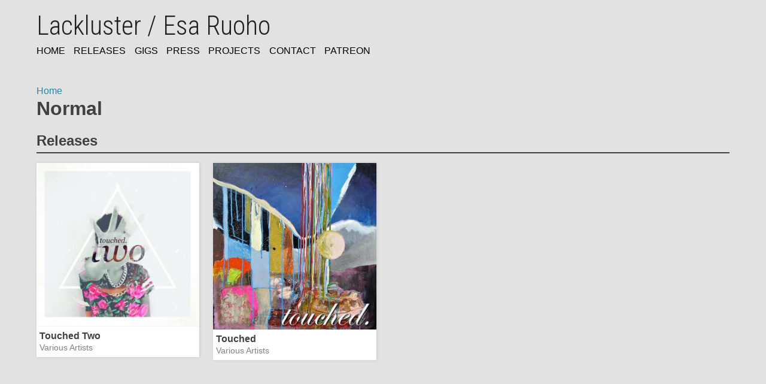

--- FILE ---
content_type: text/html; charset=UTF-8
request_url: https://www.lackluster.org/artists/normal
body_size: 4511
content:
<!DOCTYPE html>
<html lang="en" dir="ltr" prefix="og: https://ogp.me/ns#">
  <head>
    <meta charset="utf-8" />
<noscript><style>form.antibot * :not(.antibot-message) { display: none !important; }</style>
</noscript><script async src="https://www.googletagmanager.com/gtag/js?id=G-Y1JNJF6GH1"></script>
<script>window.dataLayer = window.dataLayer || [];function gtag(){dataLayer.push(arguments)};gtag("js", new Date());gtag("set", "developer_id.dMDhkMT", true);gtag("config", "G-Y1JNJF6GH1", {"groups":"default","page_placeholder":"PLACEHOLDER_page_location","allow_ad_personalization_signals":false});</script>
<meta property="og:url" content="https://www.lackluster.org/artists/normal" />
<meta property="og:title" content="Normal" />
<meta name="twitter:card" content="summary" />
<meta name="twitter:title" content="Normal" />
<meta name="twitter:site" content="@esaruoho" />
<meta name="Generator" content="Drupal 10 (https://www.drupal.org)" />
<meta name="MobileOptimized" content="width" />
<meta name="HandheldFriendly" content="true" />
<meta name="viewport" content="width=device-width, initial-scale=1.0" />
<link rel="canonical" href="https://www.lackluster.org/artists/normal" />
<link rel="shortlink" href="https://www.lackluster.org/node/4895" />

    <title>Normal | Lackluster / Esa Ruoho</title>
    <link rel="stylesheet" media="all" href="/sites/www.lackluster.org/files/css/css_OMoKQM_YLCHynaXWOhRlzX0zkDIKqlyuWknn_J2TfXg.css?delta=0&amp;language=en&amp;theme=ll_theme&amp;include=eJwdyMENgCAMAMCFkI5kCjSIaamhoOL0Rj_3uKiNILVxIHvc8Xbxi6pNkMtDjnntGwlBZg3Ii_XJpWZn0zoJBDRyZ6HL4NeLpsH0AqLsIVs" />
<link rel="stylesheet" media="all" href="/sites/www.lackluster.org/files/css/css_x6tmDXrNk8OSgRjYE_ENU4lUhWnGa6o6y0GqIfdhy5Y.css?delta=1&amp;language=en&amp;theme=ll_theme&amp;include=eJwdyMENgCAMAMCFkI5kCjSIaamhoOL0Rj_3uKiNILVxIHvc8Xbxi6pNkMtDjnntGwlBZg3Ii_XJpWZn0zoJBDRyZ6HL4NeLpsH0AqLsIVs" />
<link rel="stylesheet" media="print" href="/sites/www.lackluster.org/files/css/css_hwlU8xoc3VZwxumsR0EnvmK3pqwiVaQXjYWRRw7NRHk.css?delta=2&amp;language=en&amp;theme=ll_theme&amp;include=eJwdyMENgCAMAMCFkI5kCjSIaamhoOL0Rj_3uKiNILVxIHvc8Xbxi6pNkMtDjnntGwlBZg3Ii_XJpWZn0zoJBDRyZ6HL4NeLpsH0AqLsIVs" />

    
  </head>
  <body class="path-node page-node-type-artist">
        <a href="#main-content" class="visually-hidden focusable">
      Skip to main content
    </a>
    
      <div class="dialog-off-canvas-main-canvas" data-off-canvas-main-canvas>
    <div class="layout-container">
      <input type="checkbox" id="off-canvas-checkbox">
    <label for="off-canvas-checkbox" id="off-canvas-label"></label>
    <div class="page">
              <header role="banner" class="page-header">
  <div class="region-wrapper">
    <div class="region region--header">
                <div id="block-ll-theme-branding" class="block block--system-branding-block">
  
    
        <div class="branding">
        <a href="/" title="Home" rel="home" class="branding__name">Lackluster / Esa Ruoho</a>
    </div>
    </div>
  <nav role="navigation" aria-labelledby="block-ll-theme-main-menu-menu" id="block-ll-theme-main-menu" class="nav nav--main">
  
        <div class="visually-hidden">
    <h2>Main navigation</h2>
      </div>
    

        
              <ul class="menu">
              <li class="menu-item">
        <a href="/">Home</a>
              </li>
          <li class="menu-item">
        <a href="/releases">Releases</a>
              </li>
          <li class="menu-item">
        <a href="/gigs">Gigs</a>
              </li>
          <li class="menu-item">
        <a href="/press">Press</a>
              </li>
          <li class="menu-item">
        <a href="/projects">Projects</a>
              </li>
          <li class="menu-item">
        <a href="/contact">Contact</a>
              </li>
          <li class="menu-item">
        <a href="https://www.patreon.com/esaruoho">Patreon</a>
              </li>
        </ul>
  


  </nav>

          </div>
  </div>
</header>

            <main role="main" class="page-content">
  <a id="main-content" tabindex="-1"></a>  <div class="region-wrapper">
    <div class="region region--content">
              <div data-drupal-messages-fallback class="hidden"></div>
  <div id="block-ll-theme-breadcrumbs" class="block block--system-breadcrumb-block">
  
    
          <nav role="navigation" aria-labelledby="system-breadcrumb" class="breadcrumb">
  <h2 id="system-breadcrumb" class="visually-hidden">Breadcrumb</h2>
  <ol>
      <li>
              <a href="/">Home</a>
          </li>
    </ol>
</nav>

    </div>
    <div id="block-ll-theme-page-title" class="block block--page-title-block">
  
    
        
  <h1 class="page-title"><span>Normal</span>
</h1>


    </div>
  <div id="block-ll-theme-content" class="block block--system-main-block">
  
    
        <div class="artist">
        <div  class="group">
            <h2  class="field-label-above">Releases</h2>
  
            <div class="views-element-container"><div class="js-view-dom-id-f4cd3efe8171ce772afa3e4202b6491e7fb0c45dc07d430140767bd1ef928752 view view--releases">
  
  
  

  
  
  

              <div class="card-list--releases-artist card-list--layout-multicol card-list">
                <section data-history-node-id="6695" class="card--type-release card--view-mode-teaser card card--link">
  <a href="/releases/tm09">  <div class="card__image"><div class="field field--name-field-images field--type-entity-reference field--label-hidden field__items"><div class="field__item"><div class="image"><div class="image__image"><div class="field field--name-field-image field--type-image field--label-hidden field__item"><picture><source srcset="/sites/www.lackluster.org/files/styles/max_300x/public/images/releases/a1121259687_10.jpg?itok=zPyTQUfz 1x, /sites/www.lackluster.org/files/styles/max_600x/public/images/releases/a1121259687_10.jpg?itok=GuZGsQkb 2x" media="all and (min-width: 1025px)" type="image/jpeg" width="300" height="300"/><source srcset="/sites/www.lackluster.org/files/styles/max_300x/public/images/releases/a1121259687_10.jpg?itok=zPyTQUfz 1x, /sites/www.lackluster.org/files/styles/max_600x/public/images/releases/a1121259687_10.jpg?itok=GuZGsQkb 2x" media="all and (min-width: 801px) and (max-width: 1024px)" type="image/jpeg" width="300" height="300"/><source srcset="/sites/www.lackluster.org/files/styles/max_300x/public/images/releases/a1121259687_10.jpg?itok=zPyTQUfz 1x, /sites/www.lackluster.org/files/styles/max_600x/public/images/releases/a1121259687_10.jpg?itok=GuZGsQkb 2x" media="all and (min-width: 525px) and (max-width: 800px)" type="image/jpeg" width="300" height="300"/><source srcset="/sites/www.lackluster.org/files/styles/max_150x/public/images/releases/a1121259687_10.jpg?itok=cheuaQJI 1x, /sites/www.lackluster.org/files/styles/max_300x/public/images/releases/a1121259687_10.jpg?itok=zPyTQUfz 2x" media="all and (max-width: 524px)" type="image/jpeg" width="150" height="150"/><img loading="eager" width="150" height="150" src="/sites/www.lackluster.org/files/styles/max_150x/public/images/releases/a1121259687_10.jpg?itok=cheuaQJI" /></picture></div></div></div></div></div></div>  <div class="card__body">
    
              <h2 class="card__title">            <div class="field field--name-node-title field--type-ds field--label-hidden field__item">  Touched Two
</div>
      </h2>
                  <div class="card__content">
                  
  Various Artists

              </div>
          </div>
  </a></section>


              <section data-history-node-id="4686" class="card--type-release card--view-mode-teaser card card--link">
  <a href="/releases/touchedcomp">  <div class="card__image"><div class="field field--name-field-images field--type-entity-reference field--label-hidden field__items"><div class="field__item"><div class="image"><div class="image__image"><div class="field field--name-field-image field--type-image field--label-hidden field__item"><picture><source srcset="/sites/www.lackluster.org/files/styles/max_300x/public/images/releases/a2547542103_10.jpg?itok=muzC6PG7 1x, /sites/www.lackluster.org/files/styles/max_600x/public/images/releases/a2547542103_10.jpg?itok=Djjanj-N 2x" media="all and (min-width: 1025px)" type="image/jpeg" width="300" height="306"/><source srcset="/sites/www.lackluster.org/files/styles/max_300x/public/images/releases/a2547542103_10.jpg?itok=muzC6PG7 1x, /sites/www.lackluster.org/files/styles/max_600x/public/images/releases/a2547542103_10.jpg?itok=Djjanj-N 2x" media="all and (min-width: 801px) and (max-width: 1024px)" type="image/jpeg" width="300" height="306"/><source srcset="/sites/www.lackluster.org/files/styles/max_300x/public/images/releases/a2547542103_10.jpg?itok=muzC6PG7 1x, /sites/www.lackluster.org/files/styles/max_600x/public/images/releases/a2547542103_10.jpg?itok=Djjanj-N 2x" media="all and (min-width: 525px) and (max-width: 800px)" type="image/jpeg" width="300" height="306"/><source srcset="/sites/www.lackluster.org/files/styles/max_150x/public/images/releases/a2547542103_10.jpg?itok=t1AgulPk 1x, /sites/www.lackluster.org/files/styles/max_300x/public/images/releases/a2547542103_10.jpg?itok=muzC6PG7 2x" media="all and (max-width: 524px)" type="image/jpeg" width="150" height="153"/><img loading="eager" width="150" height="153" src="/sites/www.lackluster.org/files/styles/max_150x/public/images/releases/a2547542103_10.jpg?itok=t1AgulPk" /></picture></div></div></div></div></div></div>  <div class="card__body">
    
              <h2 class="card__title">            <div class="field field--name-node-title field--type-ds field--label-hidden field__item">  Touched
</div>
      </h2>
                  <div class="card__content">
                  
  Various Artists

              </div>
          </div>
  </a></section>


          </div>

  
  

  
  

  
  
</div>
</div>

      
  
    </div>


  
</div>


    </div>

          </div>
  </div>
</main>

              <footer role="contentinfo" class="page-footer">
  <div class="region-wrapper">
    <div class="region region--footer">
                <nav role="navigation" aria-labelledby="block-footer-main-menu-menu" id="block-footer-main-menu" class="nav nav--main">
  
        <div class="visually-hidden">
    <h2>Main navigation</h2>
      </div>
    

        
              <ul class="menu">
              <li class="menu-item">
        <a href="/">Home</a>
              </li>
          <li class="menu-item">
        <a href="/releases">Releases</a>
              </li>
          <li class="menu-item">
        <a href="/gigs">Gigs</a>
              </li>
          <li class="menu-item">
        <a href="/press">Press</a>
              </li>
          <li class="menu-item">
        <a href="/projects">Projects</a>
              </li>
          <li class="menu-item">
        <a href="/contact">Contact</a>
              </li>
          <li class="menu-item">
        <a href="https://www.patreon.com/esaruoho">Patreon</a>
              </li>
        </ul>
  


  </nav>
  <nav role="navigation" aria-labelledby="block-ll-theme-footer-menu" id="block-ll-theme-footer" class="nav nav--footer">
  
        <div class="visually-hidden">
    <h2>Footer menu</h2>
      </div>
    

        
              <ul class="menu">
              <li class="menu-item">
        <a href="/labels">Labels</a>
              </li>
          <li class="menu-item">
        <a href="/videos">Videos</a>
              </li>
          <li class="menu-item">
        <a href="/gigs/videos">Gig videos</a>
              </li>
          <li class="menu-item">
        <a href="/gigs/map">Gigmap</a>
              </li>
          <li class="menu-item">
        <a href="/projects/demos">Demos</a>
              </li>
        </ul>
  


  </nav>

        <ul class="follow-services">
  <li class="follow-service follow-service--facebook"><a href="https://www.facebook.com/LacklusterOfficial" title="Facebook">Facebook</a></li>  <li class="follow-service follow-service--twitter"><a href="http://www.twitter.com/esaruoho" title="Twitter">Twitter</a></li>  <li class="follow-service follow-service--instagram"><a href="http://instagram.com/esaruoho" title="Instagram">Instagram</a></li>    <li class="follow-service follow-service--youtube"><a href="https://www.youtube.com/c/LacklusterOfficial" title="YouTube">YouTube</a></li>    <li class="follow-service follow-service--spotify"><a href="https://open.spotify.com/artist/40yS5szgzflPEJYj60aAXy" title="Spotify">Spotify</a></li>  <li class="follow-service follow-service--apple"><a href="https://itunes.apple.com/playlist/lackluster-on-apple-music/idpl.e5c5d1db3ea84d6aa5935c2d434313ec" title="Apple Music">Apple Music</a></li>  <li class="follow-service follow-service--soundcloud"><a href="https://soundcloud.com/lackluster/" title="SoundCloud">SoundCloud</a></li>  <li class="follow-service follow-service--paypal"><a href="https://www.paypal.me/esaruoho/50000" title="PayPal">PayPal</a></li>  <li class="follow-service follow-service--vk"><a href="https://vk.com/lacklusterofficial" title="VKontakte">VKontakte</a></li>  <li class="follow-service follow-service--email"><a href="/newsletter" title="Newsletter">Newsletter</a></li>  <li class="follow-service follow-service--rss"><a href="/rss.xml" title="RSS">RSS</a></li></ul>
          </div>
  </div>
</footer>

  </div>
              <div class="off-canvas">
  <div class="region-wrapper">
    <div class="region region--off_canvas region--off-canvas">
                <nav role="navigation" aria-labelledby="block-off-canvas-main-menu-menu" id="block-off-canvas-main-menu" class="nav nav--main">
  
        <div class="visually-hidden">
    <h2>Main navigation</h2>
      </div>
    

        

              <ul class="vertical-menu">
              <li class="menu-item">
        <div class="menu-item__item">
          <a class="menu-item__content" href="/">Home</a>
          <div class="menu-item__action"></div>
        </div>
              </li>
          <li class="menu-item">
        <div class="menu-item__item">
          <a class="menu-item__content" href="/releases">Releases</a>
          <div class="menu-item__action"></div>
        </div>
              </li>
          <li class="menu-item">
        <div class="menu-item__item">
          <a class="menu-item__content" href="/gigs">Gigs</a>
          <div class="menu-item__action"></div>
        </div>
              </li>
          <li class="menu-item">
        <div class="menu-item__item">
          <a class="menu-item__content" href="/press">Press</a>
          <div class="menu-item__action"></div>
        </div>
              </li>
          <li class="menu-item">
        <div class="menu-item__item">
          <a class="menu-item__content" href="/projects">Projects</a>
          <div class="menu-item__action"></div>
        </div>
              </li>
          <li class="menu-item">
        <div class="menu-item__item">
          <a class="menu-item__content" href="/contact">Contact</a>
          <div class="menu-item__action"></div>
        </div>
              </li>
          <li class="menu-item">
        <div class="menu-item__item">
          <a class="menu-item__content" href="https://www.patreon.com/esaruoho">Patreon</a>
          <div class="menu-item__action"></div>
        </div>
              </li>
        </ul>
  



  </nav>

          </div>
  </div>
</div>

  </div>
  </div>

    
    <script type="application/json" data-drupal-selector="drupal-settings-json">{"path":{"baseUrl":"\/","pathPrefix":"","currentPath":"node\/4895","currentPathIsAdmin":false,"isFront":false,"currentLanguage":"en"},"pluralDelimiter":"\u0003","suppressDeprecationErrors":true,"ajaxPageState":{"libraries":"eJxdy0EOwjAMBdELJfWRIrd8pamcGMVOoZweqNQFbGbxpFm0g5r2ylJeCFk1CxI3lsPLYvQPQST5igrKojNLND-ktBzsMEelmQ1hlHRnd_RmZGsRTjv652ZJFW1Mp8XL4tfiZmEveBidnXjj5w9UvQ3BG8GURMI","theme":"ll_theme","theme_token":null},"ajaxTrustedUrl":[],"google_analytics":{"account":"G-Y1JNJF6GH1","trackOutbound":true,"trackMailto":true,"trackTel":true,"trackDownload":true,"trackDownloadExtensions":"7z|aac|arc|arj|asf|asx|avi|bin|csv|doc(x|m)?|dot(x|m)?|exe|flv|gif|gz|gzip|hqx|jar|jpe?g|js|mp(2|3|4|e?g)|mov(ie)?|msi|msp|pdf|phps|png|ppt(x|m)?|pot(x|m)?|pps(x|m)?|ppam|sld(x|m)?|thmx|qtm?|ra(m|r)?|sea|sit|tar|tgz|torrent|txt|wav|wma|wmv|wpd|xls(x|m|b)?|xlt(x|m)|xlam|xml|z|zip","trackColorbox":true},"views":{"ajax_path":"\/views\/ajax","ajaxViews":{"views_dom_id:f4cd3efe8171ce772afa3e4202b6491e7fb0c45dc07d430140767bd1ef928752":{"view_name":"releases","view_display_id":"artist","view_args":"4895","view_path":"\/node\/4895","view_base_path":null,"view_dom_id":"f4cd3efe8171ce772afa3e4202b6491e7fb0c45dc07d430140767bd1ef928752","pager_element":0}}},"user":{"uid":0,"permissionsHash":"b82196f435fe8e57f9b348279ab6761f39d4911a666f478bc8ee3850f860cf71"}}</script>
<script src="/sites/www.lackluster.org/files/js/js_JhoM_TD0uKjY0ZfN99Qca-a4hD6ykmNZqsFE8f8v_zs.js?scope=footer&amp;delta=0&amp;language=en&amp;theme=ll_theme&amp;include=eJxdyUEOgCAMAMEPAX1S05gGSyoYCqi_V0m8eNnDbCwlKiNl0qvJYhB_4LrgTq1xzQa2ihIOrs8hxY1zD9P8Z_41n8wN4cNgNlCi8wa4iSma"></script>

  </body>
</html>


--- FILE ---
content_type: text/css
request_url: https://www.lackluster.org/sites/www.lackluster.org/files/css/css_x6tmDXrNk8OSgRjYE_ENU4lUhWnGa6o6y0GqIfdhy5Y.css?delta=1&language=en&theme=ll_theme&include=eJwdyMENgCAMAMCFkI5kCjSIaamhoOL0Rj_3uKiNILVxIHvc8Xbxi6pNkMtDjnntGwlBZg3Ii_XJpWZn0zoJBDRyZ6HL4NeLpsH0AqLsIVs
body_size: 6057
content:
@import url("https://fonts.googleapis.com/css?family=Roboto+Condensed:300");
/* @license MIT https://github.com/necolas/normalize.css/blob/8.0.1/LICENSE.md */
html{line-height:1.15;-webkit-text-size-adjust:100%;}body{margin:0;}main{display:block;}h1{font-size:2em;margin:0.67em 0;}hr{box-sizing:content-box;height:0;overflow:visible;}pre{font-family:monospace,monospace;font-size:1em;}a{background-color:transparent;}abbr[title]{border-bottom:none;text-decoration:underline;text-decoration:underline dotted;}b,strong{font-weight:bolder;}code,kbd,samp{font-family:monospace,monospace;font-size:1em;}small{font-size:80%;}sub,sup{font-size:75%;line-height:0;position:relative;vertical-align:baseline;}sub{bottom:-0.25em;}sup{top:-0.5em;}img{border-style:none;}button,input,optgroup,select,textarea{font-family:inherit;font-size:100%;line-height:1.15;margin:0;}button,input{overflow:visible;}button,select{text-transform:none;}button,[type="button"],[type="reset"],[type="submit"]{-webkit-appearance:button;}button::-moz-focus-inner,[type="button"]::-moz-focus-inner,[type="reset"]::-moz-focus-inner,[type="submit"]::-moz-focus-inner{border-style:none;padding:0;}button:-moz-focusring,[type="button"]:-moz-focusring,[type="reset"]:-moz-focusring,[type="submit"]:-moz-focusring{outline:1px dotted ButtonText;}fieldset{padding:0.35em 0.75em 0.625em;}legend{box-sizing:border-box;color:inherit;display:table;max-width:100%;padding:0;white-space:normal;}progress{vertical-align:baseline;}textarea{overflow:auto;}[type="checkbox"],[type="radio"]{box-sizing:border-box;padding:0;}[type="number"]::-webkit-inner-spin-button,[type="number"]::-webkit-outer-spin-button{height:auto;}[type="search"]{-webkit-appearance:textfield;outline-offset:-2px;}[type="search"]::-webkit-search-decoration{-webkit-appearance:none;}::-webkit-file-upload-button{-webkit-appearance:button;font:inherit;}details{display:block;}summary{display:list-item;}template{display:none;}[hidden]{display:none;}
/* @license GPL-2.0-or-later https://www.drupal.org/licensing/faq */
html{box-sizing:border-box;}*,*:before,*:after{box-sizing:inherit;}html{font-size:1em;line-height:1.3;font-family:"Helvetica Neue","Helvetica","Arial",sans-serif;color:#202020;background-color:#e2e2e2;}@media (min-width:400px){html{font-size:1em;}}@media (min-width:600px){html{font-size:1em;}}@media (min-width:800px){html{font-size:1em;}}button,input[type='button'],input[type='reset'],input[type='submit']{appearance:none;background-color:#2886a0;border:0;border-radius:3px;color:#fff;cursor:pointer;display:inline-block;font-family:"Helvetica Neue","Helvetica","Arial",sans-serif;font-size:1rem;-webkit-font-smoothing:antialiased;font-weight:600;line-height:1;padding:0.65rem 1.3rem;text-decoration:none;transition:background-color 150ms ease;user-select:none;vertical-align:middle;white-space:nowrap;}button:hover,button:focus,input[type='button']:hover,input[type='button']:focus,input[type='reset']:hover,input[type='reset']:focus,input[type='submit']:hover,input[type='submit']:focus{background-color:#206b80;color:#fff;}button:disabled,input[type='button']:disabled,input[type='reset']:disabled,input[type='submit']:disabled{cursor:not-allowed;opacity:0.5;}button:disabled:hover,input[type='button']:disabled:hover,input[type='reset']:disabled:hover,input[type='submit']:disabled:hover{background-color:#2886a0;}fieldset{background-color:transparent;border:0;margin:0;padding:0;}legend{font-weight:600;margin-bottom:0.325rem;padding:0;}input,label,select{display:block;font-family:"Helvetica Neue","Helvetica","Arial",sans-serif;font-size:1rem;}input[type='color'],input[type='date'],input[type='datetime'],input[type='datetime-local'],input[type='email'],input[type='month'],input[type='number'],input[type='password'],input[type='search'],input[type='tel'],input[type='text'],input[type='time'],input[type='url'],input[type='week'],input:not([type]),textarea,select[multiple=multiple]{background-color:white;border:1px solid #dfdfdf;border-radius:3px;box-shadow:inset 0 1px 3px rgba(0,0,0,0.06);box-sizing:border-box;font-family:"Helvetica Neue","Helvetica","Arial",sans-serif;font-size:1rem;margin-bottom:0.65rem;padding:0.43333rem;transition:border-color 150ms ease;width:100%;}input[type='color']:hover,input[type='date']:hover,input[type='datetime']:hover,input[type='datetime-local']:hover,input[type='email']:hover,input[type='month']:hover,input[type='number']:hover,input[type='password']:hover,input[type='search']:hover,input[type='tel']:hover,input[type='text']:hover,input[type='time']:hover,input[type='url']:hover,input[type='week']:hover,input:not([type]):hover,textarea:hover,select[multiple=multiple]:hover{border-color:#b3b3b3;}input[type='color']:focus,input[type='date']:focus,input[type='datetime']:focus,input[type='datetime-local']:focus,input[type='email']:focus,input[type='month']:focus,input[type='number']:focus,input[type='password']:focus,input[type='search']:focus,input[type='tel']:focus,input[type='text']:focus,input[type='time']:focus,input[type='url']:focus,input[type='week']:focus,input:not([type]):focus,textarea:focus,select[multiple=multiple]:focus{border-color:#2886a0;box-shadow:inset 0 1px 3px rgba(0,0,0,0.06),0 0 5px rgba(35,117,140,0.7);outline:none;}input[type='color']:disabled,input[type='date']:disabled,input[type='datetime']:disabled,input[type='datetime-local']:disabled,input[type='email']:disabled,input[type='month']:disabled,input[type='number']:disabled,input[type='password']:disabled,input[type='search']:disabled,input[type='tel']:disabled,input[type='text']:disabled,input[type='time']:disabled,input[type='url']:disabled,input[type='week']:disabled,input:not([type]):disabled,textarea:disabled,select[multiple=multiple]:disabled{background-color:#f2f2f2;cursor:not-allowed;}input[type='color']:disabled:hover,input[type='date']:disabled:hover,input[type='datetime']:disabled:hover,input[type='datetime-local']:disabled:hover,input[type='email']:disabled:hover,input[type='month']:disabled:hover,input[type='number']:disabled:hover,input[type='password']:disabled:hover,input[type='search']:disabled:hover,input[type='tel']:disabled:hover,input[type='text']:disabled:hover,input[type='time']:disabled:hover,input[type='url']:disabled:hover,input[type='week']:disabled:hover,input:not([type]):disabled:hover,textarea:disabled:hover,select[multiple=multiple]:disabled:hover{border:1px solid #dfdfdf;}h1,h2,h3,h4,h5,h6{font-family:"Helvetica Neue","Helvetica","Arial",sans-serif;line-height:1.2;color:#404040;}h1{font-size:2rem;margin:0 0 1rem;}h2,h3,h4,h5,h6{margin:1.5rem 0 1rem;}h2{font-size:1.5rem;}h3{font-size:1.17rem;}h4{font-size:1rem;}h5{font-size:0.83rem;}h6{font-size:0.67rem;}img,picture{margin:0;max-width:100%;height:auto;}picture source,picture img{width:100%;height:auto;}ul,ol{margin:0 0 1rem;}dl{margin-bottom:0.65rem;}dl dt{font-weight:600;margin-top:0.65rem;}dl dd{margin:0;}table{border-collapse:collapse;margin:0.65rem 0;table-layout:fixed;width:100%;}th{border-bottom:1px solid #a7a7a7;font-weight:600;padding:0.65rem 0;text-align:left;}td{border-bottom:1px solid #dfdfdf;padding:0.65rem 0;}tr,td,th{vertical-align:middle;}p{margin:0 0 1rem;}a{color:#2886a0;text-decoration:none;transition:color 150ms ease;}a:active,a:focus,a:hover{color:#1e6578;text-decoration:underline;}hr{border-bottom:2px solid #404040;border-left:0;border-right:0;border-top:0;margin:1.3rem 0;}blockquote{color:gray;margin-left:0;border-left:0.33rem solid #9f9f9f;padding-left:1rem;}
.feed-icon{overflow:hidden;text-indent:101%;white-space:nowrap;display:block;width:1rem;height:1rem;margin:1rem 0;background-image:url(/sites/www.lackluster.org/themes/ll_theme/dist/images/feed.svg);background-size:contain;}.follow-services{margin:0;padding:0;border:0;text-align:center;text-align:left;}.follow-services li{display:inline-block;}.follow-services li + li{padding-left:0.325rem;}.follow-services a{color:gray;text-decoration:none;transition:color 150ms ease;}.follow-services a:active,.follow-services a:focus,.follow-services a:hover{color:#606060;}.follow-services .is-active{color:#606060;}.follow-services a{overflow:hidden;text-indent:101%;white-space:nowrap;display:inline-block;width:2.5rem;height:2.5rem;border-radius:1.25rem;background-color:black;background-size:55%;background-position:center center;background-repeat:no-repeat;}.follow-services li{margin-right:0.325rem;}.follow-services li + li{padding-left:0;}.follow-service--apple a{background-image:url(/sites/www.lackluster.org/themes/ll_theme/dist/images/icons/white/svg/apple.svg);}.follow-service--apple a:hover{background-color:#2886a0;}.follow-service--email a{background-image:url(/sites/www.lackluster.org/themes/ll_theme/dist/images/icons/white/svg/envelope.svg);}.follow-service--email a:hover{background-color:#2886a0;}.follow-service--facebook a{background-image:url(/sites/www.lackluster.org/themes/ll_theme/dist/images/icons/white/svg/facebook.svg);}.follow-service--facebook a:hover{background-color:#3b5998;}.follow-service--flickr a{background-image:url(/sites/www.lackluster.org/themes/ll_theme/dist/images/icons/white/svg/flickr.svg);}.follow-service--flickr a:hover{background-color:#0063dc;}.follow-service--instagram a{background-image:url(/sites/www.lackluster.org/themes/ll_theme/dist/images/icons/white/svg/instagram.svg);}.follow-service--instagram a:hover{background-color:#bc2a8d;}.follow-service--linkedin a{background-image:url(/sites/www.lackluster.org/themes/ll_theme/dist/images/icons/white/svg/linkedin.svg);}.follow-service--linkedin a:hover{background-color:#0077b5;}.follow-service--paypal a{background-image:url(/sites/www.lackluster.org/themes/ll_theme/dist/images/icons/white/svg/paypal.svg);}.follow-service--paypal a:hover{background-color:#003087;}.follow-service--rss a{background-image:url(/sites/www.lackluster.org/themes/ll_theme/dist/images/icons/white/svg/rss.svg);}.follow-service--rss a:hover{background-color:#2886a0;}.follow-service--soundcloud a{background-image:url(/sites/www.lackluster.org/themes/ll_theme/dist/images/icons/white/svg/soundcloud.svg);}.follow-service--soundcloud a:hover{background-color:#ff3300;}.follow-service--spotify a{background-image:url(/sites/www.lackluster.org/themes/ll_theme/dist/images/icons/white/svg/spotify.svg);}.follow-service--spotify a:hover{background-color:#84bd00;}.follow-service--twitter a{background-image:url(/sites/www.lackluster.org/themes/ll_theme/dist/images/icons/white/svg/twitter.svg);}.follow-service--twitter a:hover{background-color:#00aced;}.follow-service--vk a{background-image:url(/sites/www.lackluster.org/themes/ll_theme/dist/images/icons/white/svg/vk.svg);}.follow-service--vk a:hover{background-color:#45668e;}.follow-service--youtube a{background-image:url(/sites/www.lackluster.org/themes/ll_theme/dist/images/icons/white/svg/youtube.svg);}.follow-service--youtube a:hover{background-color:#cd201f;}.card--type-article .card__title-prefix{margin-top:1.3rem;font-weight:bold;color:#404040;}.card--type-article .card__body{padding-right:1.3rem;}.card--type-article .card__title{margin:0 0 1em;}.card--type-gig{}.card--type-gig a{color:#202020;}.card--type-gig .card__image + .card__body{border-top:1px solid #f5f5f5;}.card--type-gig .card__title{margin:0;font-size:16px;}.card--type-picture .card__body{display:none;}.card--type-project a{color:#202020;}.card--type-project .card__image + .card__body{border-top:1px solid #f5f5f5;}.card--type-project .card__title{margin:0;font-size:16px;}.card--type-project .card__content{font-size:14px;font-size:0.875rem;line-height:1.5;color:gray;}.card--type-release a,.card--type- a{color:#202020;}.card--type-release .card__image + .card__body,.card--type- .card__image + .card__body{border-top:1px solid #f5f5f5;}.card--type-release .card__title,.card--type- .card__title{margin:0;font-size:16px;}.card--type-release .card__content,.card--type- .card__content{font-size:14px;font-size:0.875rem;line-height:1.5;color:gray;}.card{margin-bottom:1.3rem;box-shadow:1px 0 5px rgba(0,0,0,0.1);background-color:white;}.card::after{clear:both;content:'';display:table;}.card .card__image,.card .card__image *{margin:0;line-height:0;}.card > a:active,.card > a:focus,.card > a:hover{text-decoration:none;}.card__body{padding:0.325rem;margin-bottom:0;}.card__body:last-child{margin-bottom:0;}.card--layout-breakpoint .card__image{width:100%;float:right;margin-left:0;margin-right:0;clear:none;}.card--layout-breakpoint .card__body{width:100%;float:right;margin-left:0;margin-right:0;clear:both;}@media (min-width:400px){.card--layout-breakpoint .card__image{width:22.22222%;float:left;margin-right:-100%;margin-left:0;clear:none;}.card--layout-breakpoint .card__body{width:74.07407%;float:right;margin-left:0;margin-right:0;clear:none;}}@media (min-width:600px){.card--layout-breakpoint .card__image{width:23.07692%;float:left;margin-right:-100%;margin-left:0;clear:none;}.card--layout-breakpoint .card__body{width:74.35897%;float:right;margin-left:0;margin-right:0;clear:none;}}@media (min-width:800px){.card--layout-breakpoint .card__image{width:23.52941%;float:left;margin-right:-100%;margin-left:0;clear:none;}.card--layout-breakpoint .card__body{width:74.5098%;float:right;margin-left:0;margin-right:0;clear:none;}}.card--layout-horizontal .card__image{width:20%;float:left;margin-right:-100%;margin-left:0;clear:none;}.card--layout-horizontal .card__body{width:73.33333%;float:right;margin-left:0;margin-right:0;clear:none;}@media (min-width:400px){.card--layout-horizontal .card__image{width:22.22222%;float:left;margin-right:-100%;margin-left:0;clear:none;}.card--layout-horizontal .card__body{width:74.07407%;float:right;margin-left:0;margin-right:0;clear:none;}}@media (min-width:600px){.card--layout-horizontal .card__image{width:23.07692%;float:left;margin-right:-100%;margin-left:0;clear:none;}.card--layout-horizontal .card__body{width:74.35897%;float:right;margin-left:0;margin-right:0;clear:none;}}@media (min-width:800px){.card--layout-horizontal .card__image{width:23.52941%;float:left;margin-right:-100%;margin-left:0;clear:none;}.card--layout-horizontal .card__body{width:74.5098%;float:right;margin-left:0;margin-right:0;clear:none;}}.field__label{font-weight:bold;}.field--label-inline .field__label,.field--label-inline .field__items{float:left;}.field--label-inline .field__label,.field--label-inline > .field__item,.field--label-inline .field__items{padding-right:0.5em;}[dir="rtl"] .field--label-inline .field__label,[dir="rtl"] .field--label-inline .field__items{padding-left:0.5em;padding-right:0;}.field--label-inline .field__label::after{content:':';}.form--comment #edit-field-homepage-0-uri--description,.form--comment #edit-preview{display:none;}.form input[type='color'],.form input[type='date'],.form input[type='datetime'],.form input[type='datetime-local'],.form input[type='email'],.form input[type='month'],.form input[type='number'],.form input[type='password'],.form input[type='search'],.form input[type='tel'],.form input[type='text'],.form input[type='time'],.form input[type='url'],.form input[type='week'],.form input:not([type]),.form textarea,.form select[multiple=multiple],.form select{margin-bottom:0;}.form .form-item{margin-bottom:0.65rem;}.form .description{font-size:smaller;font-family:"Helvetica Neue","Helvetica","Arial",sans-serif;color:gray;}.release-cover-player{box-shadow:1px 0 5px rgba(0,0,0,0.1);background-color:white;line-height:0;}.release-cover-player__image .image{margin:0;}.image{margin:0 0 1rem;line-height:normal;}.image__image{margin:0;}.image__image img{vertical-align:bottom;}.image__caption,.image__credit{font-family:"Helvetica Neue","Helvetica","Arial",sans-serif;font-size:smaller;color:gray;}.media{margin:0 0 1rem;line-height:normal;}.media__media{margin:0;}.media__media img{vertical-align:bottom;}.media__caption,.media__credit{font-family:"Helvetica Neue","Helvetica","Arial",sans-serif;font-size:smaller;color:gray;}.messages ul{margin-bottom:0;}.messages--status{background-color:#e5edf8;color:#244e87;display:block;margin-bottom:0.65rem;padding:0.65rem;text-align:center;}.messages--status a{color:#19375f;text-decoration:underline;}.messages--status a:focus,.messages--status a:hover{color:#04080e;}.messages--warning{background-color:#fff6bf;color:#8c7800;display:block;margin-bottom:0.65rem;padding:0.65rem;text-align:center;}.messages--warning a{color:#594c00;text-decoration:underline;}.messages--warning a:focus,.messages--warning a:hover{color:black;}.messages--error{background-color:#fbe3e4;color:#97161b;display:block;margin-bottom:0.65rem;padding:0.65rem;text-align:center;}.messages--error a{color:#6a0f13;text-decoration:underline;}.messages--error a:focus,.messages--error a:hover{color:#110203;}.breadcrumb ol{margin:0;padding:0;border:0;}.breadcrumb ol::after{clear:both;content:'';display:table;}.breadcrumb ol li{list-style-image:none;list-style-type:none;margin-left:0;white-space:nowrap;float:left;padding-left:4px;padding-right:4px;}.breadcrumb ol li:first-child,.breadcrumb ol li.first{padding-left:0;}.breadcrumb ol li:last-child{padding-right:0;}.breadcrumb ol li.last{padding-right:0;}.breadcrumb li + li::before{content:'>';}.local-tasks{font-size:smaller;}.local-tasks__primary,.local-tasks__secondary{margin:0;padding:0;border:0;clear:both;}.local-tasks__primary::after,.local-tasks__secondary::after{clear:both;content:'';display:table;}.local-tasks__primary li,.local-tasks__secondary li{list-style-image:none;list-style-type:none;margin-left:0;white-space:nowrap;float:left;padding-left:0.5em;padding-right:0.5em;}.local-tasks__primary li:first-child,.local-tasks__primary li.first,.local-tasks__secondary li:first-child,.local-tasks__secondary li.first{padding-left:0;}.local-tasks__primary li:last-child,.local-tasks__secondary li:last-child{padding-right:0;}.local-tasks__primary li.last,.local-tasks__secondary li.last{padding-right:0;}.local-tasks__task .is-active{color:#1e6578;}.local-tasks__task a{padding:0 0.3em;}.pager{margin:0;padding:0;border:0;text-align:center;}.pager li{display:inline-block;}.pager li + li{padding-left:0.65rem;}.pager a{color:gray;text-decoration:none;transition:color 150ms ease;}.pager a:active,.pager a:focus,.pager a:hover{color:#606060;}.pager .is-active{color:#606060;}.vertical-menu{margin:0;padding:0;border:0;list-style:none;background-color:#404040;text-transform:uppercase;}.vertical-menu li{list-style-image:none;list-style-type:none;margin-left:0;}.vertical-menu .menu-item__content{padding-left:1.3rem;}.vertical-menu > .menu-item > .menu{background-color:#303030;}.vertical-menu > .menu-item > .menu .menu-item__content{padding-left:2.6rem;}.vertical-menu > .menu-item > .menu > .menu-item > .menu{background-color:#212121;}.vertical-menu > .menu-item > .menu > .menu-item > .menu .menu-item__content{padding-left:3.9rem;}.vertical-menu > .menu-item > .menu > .menu-item > .menu > .menu-item > .menu{background-color:#121212;}.vertical-menu > .menu-item > .menu > .menu-item > .menu > .menu-item > .menu .menu-item__content{padding-left:5.2rem;}.vertical-menu > .menu-item > .menu > .menu-item > .menu > .menu-item > .menu > .menu-item > .menu{background-color:#030303;}.vertical-menu > .menu-item > .menu > .menu-item > .menu > .menu-item > .menu > .menu-item > .menu .menu-item__content{padding-left:6.5rem;}.vertical-menu .menu{margin:0;padding:0;border:0;list-style:none;}.vertical-menu .menu li{list-style-image:none;list-style-type:none;margin-left:0;}.vertical-menu .menu-item__item{position:relative;}.vertical-menu .menu-item__item a{color:#dfdfdf;}.vertical-menu .menu-item__content{display:block;margin-right:44px;border-right:1px solid #474747;padding-top:0.65rem;padding-right:0.65rem;padding-bottom:0.65rem;color:black;}.vertical-menu .menu-item__action{position:absolute;top:0;right:0;width:44px;height:100%;min-height:44px;background-size:22px 22px;background-repeat:no-repeat;background-position:center;cursor:pointer;}.vertical-menu .menu-item--collapsed > .menu-item__item > .menu-item__action{background-image:url(/sites/www.lackluster.org/themes/ll_theme/dist/images/icons/black/svg/plus.svg);}.vertical-menu .menu-item--expanded > .menu-item__item > .menu-item__action{background-image:url(/sites/www.lackluster.org/themes/ll_theme/dist/images/icons/black/svg/minus.svg);}.byline{font-family:"Helvetica Neue","Helvetica","Arial",sans-serif;color:gray;}.byline a{color:gray;}.byline > * + *::before{content:' | ';}code{font-size:smaller;}.formatted-text{margin:0 0 1rem;}.lead{margin:0 0 1rem;}.note{margin-bottom:1rem;border:1px solid #9f9f9f;padding:0.5rem 1rem;color:gray;font-family:"Helvetica Neue","Helvetica","Arial",sans-serif;font-size:smaller;}.note > :last-child{margin-bottom:0;}.taxonomy-terms .taxonomy-term{display:inline-block;border:1px solid #2886a0;border-radius:21px;padding:0 0.65rem;margin-bottom:0.325rem;}.block--system-powered-by-block{text-align:center;font-size:smaller;}.block--system-powered-by-block a{color:#202020;}.block + .block:not(.block--page-title-block){margin-top:1.3rem;}.block__title{margin-top:0;padding-bottom:0.325rem;border-bottom:2px solid #404040;font-size:1.5rem;}.block--releases-list .views-exposed-form{margin-bottom:1rem;}.block--releases-list .views-exposed-form::after{clear:both;content:'';display:table;}.block--releases-list .views-exposed-form .form-item,.block--releases-list .views-exposed-form .form-actions{display:inline-block;vertical-align:bottom;}.block--releases-list .views-exposed-form .form-item{margin-right:0.65rem;}.block--releases-list .views-exposed-form .form-actions{margin-bottom:0.65rem;}.block--labels-list h2{margin-top:0;padding-bottom:0.325rem;border-bottom:2px solid #404040;font-size:1.5rem;margin:1.5rem 0 1rem;}.block--labels-list h3{margin:0;}.block--interviews-list ul,.block--reviews-list ul,.block--newsletter-list ul{margin:0;padding:0;border:0;list-style:none;}.block--interviews-list ul li,.block--reviews-list ul li,.block--newsletter-list ul li{list-style-image:none;list-style-type:none;margin-left:0;}#block-extreme-tracker{display:none;}.branding a{color:#202020;}.branding__logo img{max-height:2.56rem;}@media (min-width:400px){.branding__logo img{max-height:2.67rem;}}.branding__name{font-size:28px;font-size:1.75rem;line-height:1em;font-family:'Roboto Condensed',sans-serif;font-weight:300;}.branding__name:active,.branding__name:focus,.branding__name:hover{text-decoration:none;}@media (min-width:400px){.branding__name{font-size:44px;font-size:2.75rem;line-height:1em;}}@media (max-width:399px){.branding__slogan{display:none;}}.artist > .group:first-child{margin-bottom:1.3rem;}.artist .group > h2:first-child{margin-top:0;padding-bottom:0.325rem;border-bottom:2px solid #404040;font-size:1.5rem;}.gig .group h2:first-child{margin-top:0;padding-bottom:0.325rem;border-bottom:2px solid #404040;font-size:1.5rem;}.gig .group + .group{margin-top:1.3rem;}.gig .group--location{display:none;}@media (min-width:600px){.gig .group--location{display:block;}}.gig__second h2:first-child{margin-top:0;}@media (min-width:600px){.gig__first{width:40.42553%;float:left;margin-right:-100%;margin-left:0;clear:both;}.gig__second{width:57.44681%;float:right;margin-left:0;margin-right:0;clear:none;}}@media (min-width:800px){.gig__first{width:36.50794%;float:left;margin-right:-100%;margin-left:0;clear:both;}.gig__second{width:61.90476%;float:right;margin-left:0;margin-right:0;clear:none;}}.release .group h2:first-child{margin-top:0;padding-bottom:0.325rem;border-bottom:2px solid #404040;font-size:1.5rem;}.release .release-cover-player + .group,.release .group + .group{margin-top:1.3rem;}.release .field{clear:both;}.release__second{margin-top:1.3rem;}.release__second h2:first-child{margin-top:0;}@media (min-width:400px){.release__second{margin-top:0;}}@media (min-width:600px){.release__first{width:48.93617%;float:left;margin-right:-100%;margin-left:0;clear:both;}.release__second{width:48.93617%;float:right;margin-left:0;margin-right:0;clear:none;}}@media (min-width:800px){.release__first{width:36.50794%;float:left;margin-right:-100%;margin-left:0;clear:both;}.release__second{width:61.90476%;float:right;margin-left:0;margin-right:0;clear:none;}}.comment{font-family:"Helvetica Neue","Helvetica","Arial",sans-serif;font-size:smaller;}.comment__title{display:none;}.comment__byline{margin:0.5em 0 0;color:gray;font-family:"Helvetica Neue","Helvetica","Arial",sans-serif;}.comment__byline p{margin:0;}.comment__permalink{display:none;}.comment__content .field--comment-body p:first-child{margin-top:0;}.comment__content .links{margin:0;padding:0;border:0;}.comment__content .links::after{clear:both;content:'';display:table;}.comment__content .links li{list-style-image:none;list-style-type:none;margin-left:0;white-space:nowrap;float:left;padding-left:0.5em;padding-right:0.5em;}.comment__content .links li:first-child,.comment__content .links li.first{padding-left:0;}.comment__content .links li:last-child{padding-right:0;}.comment__content .links li.last{padding-right:0;}.path-frontpage .comment-add{display:none;}.node--type-article .filter-wrapper{display:none;}.node__meta{margin:.5em 0 1rem;color:gray;font-family:"Helvetica Neue","Helvetica","Arial",sans-serif;font-size:smaller;}.node__links{margin:0;padding:0;border:0;font-family:"Helvetica Neue","Helvetica","Arial",sans-serif;}.node__links::after{clear:both;content:'';display:table;}.node__links li{list-style-image:none;list-style-type:none;margin-left:0;white-space:nowrap;float:left;padding-left:0.5em;padding-right:0.5em;}.node__links li:first-child,.node__links li.first{padding-left:0;}.node__links li:last-child{padding-right:0;}.node__links li.last{padding-right:0;}.node--view-mode-teaser .node__title{margin:0;}.node--view-mode-teaser .node__title a{color:#202020;}.page-footer{background-color:#404040;}.page-footer .region{padding:2.6rem 0;}.page-footer .menu{margin:0;padding:0;border:0;list-style:none;}.page-footer .menu li{list-style-image:none;list-style-type:none;margin-left:0;}.page-footer .menu a{color:white;}.page-footer .nav{margin-bottom:1.3rem;}@media (min-width:400px){.page-footer .nav--main{width:48.3871%;float:left;margin-right:-100%;margin-left:0;clear:both;}.page-footer .nav--footer{width:48.3871%;float:right;margin-left:0;margin-right:0;clear:none;}.page-footer .follow-services{width:100%;float:right;margin-left:0;margin-right:0;clear:both;}}@media (min-width:600px){.page-footer .nav--main{width:31.91489%;float:left;margin-right:-100%;margin-left:0;clear:both;}.page-footer .nav--footer{width:31.91489%;float:left;margin-right:-100%;margin-left:34.04255%;clear:none;}.page-footer .follow-services{width:31.91489%;float:right;margin-left:0;margin-right:0;clear:none;}}@media (min-width:800px){.page-footer .nav--main{width:23.80952%;float:left;margin-right:-100%;margin-left:0;clear:both;}.page-footer .nav--footer{width:23.80952%;float:left;margin-right:-100%;margin-left:25.39683%;clear:none;}.page-footer .follow-services{width:49.20635%;float:right;margin-left:0;margin-right:0;clear:none;text-align:right;}}.off-canvas{background-color:#404040;}.page-content .region-wrapper{background-color:#e2e2e2;}.page-content .region{padding:2.6rem 0;}.page-header{width:100%;}.page-header .region-wrapper{background-color:#e2e2e2;}.page-header .region{padding-top:1.3rem;}.page-header .branding{margin-bottom:0.65rem;}.page-header .nav{display:none;}.page-header .nav > ul{margin:0;padding:0;border:0;text-align:center;text-align:left;}.page-header .nav > ul li{display:inline-block;}.page-header .nav > ul li + li{padding-left:0.65rem;}.page-header .nav > ul a{color:black;text-decoration:none;transition:color 150ms ease;}.page-header .nav > ul a:active,.page-header .nav > ul a:focus,.page-header .nav > ul a:hover{color:black;}.page-header .nav > ul .is-active{color:black;}.page-header .nav > ul a{display:inline-block;padding-bottom:1px;border-bottom:4px solid transparent;}.page-header .nav > ul a:active,.page-header .nav > ul a:focus,.page-header .nav > ul a:hover{border-bottom:4px solid #2886a0;}.page-header .nav--main{text-transform:uppercase;}@media (max-width:399px){.page-header{box-shadow:1px 0 5px rgba(0,0,0,0.1);}}@media (min-width:400px){.page-header .nav{display:block;}}.card-list--layout-default::after{clear:both;content:'';display:table;}.card-list--layout-default .card .card__image{width:100%;float:right;margin-left:0;margin-right:0;clear:none;}.card-list--layout-default .card .card__body{width:100%;float:right;margin-left:0;margin-right:0;clear:both;}@media (min-width:400px){.card-list--layout-default .card .card__image{width:22.22222%;float:left;margin-right:-100%;margin-left:0;clear:none;}.card-list--layout-default .card .card__body{width:74.07407%;float:right;margin-left:0;margin-right:0;clear:none;}}@media (min-width:600px){.card-list--layout-default .card .card__image{width:23.07692%;float:left;margin-right:-100%;margin-left:0;clear:none;}.card-list--layout-default .card .card__body{width:74.35897%;float:right;margin-left:0;margin-right:0;clear:none;}}@media (min-width:800px){.card-list--layout-default .card .card__image{width:23.52941%;float:left;margin-right:-100%;margin-left:0;clear:none;}.card-list--layout-default .card .card__body{width:74.5098%;float:right;margin-left:0;margin-right:0;clear:none;}}.card-list--layout-multicol::after{clear:both;content:'';display:table;}.card-list--layout-multicol .card .card__image{width:100%;float:right;margin-left:0;margin-right:0;clear:none;}.card-list--layout-multicol .card .card__body{width:100%;float:right;margin-left:0;margin-right:0;clear:both;}@media (min-width:400px){.card-list--layout-multicol .card:nth-child(2n+1){width:48%;float:left;margin-right:-100%;margin-left:0;clear:both;}.card-list--layout-multicol .card:nth-child(2n+2){width:48%;float:right;margin-left:0;margin-right:0;clear:none;}.card-list--layout-multicol .card + .card:nth-child(2){margin-top:0;}.card-list--layout-multicol .card .card__image{width:100%;float:right;margin-left:0;margin-right:0;clear:none;}.card-list--layout-multicol .card .card__body{width:100%;float:right;margin-left:0;margin-right:0;clear:both;}}@media (min-width:600px){.card-list--layout-multicol .card:nth-child(3n+1){width:31.57895%;float:left;margin-right:-100%;margin-left:0;clear:both;}.card-list--layout-multicol .card:nth-child(3n+2){width:31.57895%;float:left;margin-right:-100%;margin-left:34.21053%;clear:none;}.card-list--layout-multicol .card:nth-child(3n+3){width:31.57895%;float:right;margin-left:0;margin-right:0;clear:none;}.card-list--layout-multicol .card + .card:nth-child(2){margin-top:0;}.card-list--layout-multicol .card + .card:nth-child(3){margin-top:0;}.card-list--layout-multicol .card .card__image{width:100%;float:right;margin-left:0;margin-right:0;clear:none;}.card-list--layout-multicol .card .card__body{width:100%;float:right;margin-left:0;margin-right:0;clear:both;}}@media (min-width:800px){.card-list--layout-multicol .card:nth-child(4n+1){width:23.52941%;float:left;margin-right:-100%;margin-left:0;clear:both;}.card-list--layout-multicol .card:nth-child(4n+2){width:23.52941%;float:left;margin-right:-100%;margin-left:25.4902%;clear:none;}.card-list--layout-multicol .card:nth-child(4n+3){width:23.52941%;float:left;margin-right:-100%;margin-left:50.98039%;clear:none;}.card-list--layout-multicol .card:nth-child(4n+4){width:23.52941%;float:right;margin-left:0;margin-right:0;clear:none;}.card-list--layout-multicol .card + .card:nth-child(2){margin-top:0;}.card-list--layout-multicol .card + .card:nth-child(3){margin-top:0;}.card-list--layout-multicol .card + .card:nth-child(4){margin-top:0;}.card-list--layout-multicol .card .card__image{width:100%;float:right;margin-left:0;margin-right:0;clear:none;}.card-list--layout-multicol .card .card__body{width:100%;float:right;margin-left:0;margin-right:0;clear:both;}}.card-list--releases-label{margin-top:1.3rem;}.comments{margin-top:2.6rem;}.comments .comment + .comment{margin-top:2.6rem;}.comments .indented{padding-left:1.3rem;}.comments__title{border-bottom:1px solid #9f9f9f;}.teaser-list__row + .teaser-list__row{margin-top:2.6rem;}
.layout-container::after,.page::after,.page > *::after,.region-wrapper::after,.region::after{clear:both;content:'';display:table;}.region-wrapper{max-width:1200px;margin-left:auto;margin-right:auto;}.region:not(.region--off-canvas){margin-left:5%;margin-right:5%;}@media (min-width:400px){.region:not(.region--off-canvas){margin-left:1.3rem;margin-right:1.3rem;}}.page{display:flex;flex-direction:column;min-height:100vh;}.page-header,.page-footer{flex:none;}.page-content{flex:1 0 auto;}.region-wrapper,.region{height:100%;}@media (min-width:400px){#off-canvas-checkbox,#off-canvas-label,.off-canvas{display:none;}.off-canvas-hidden{display:block;}}@media (max-width:399px){.layout-container{width:100%;height:100%;overflow-x:hidden;}#off-canvas-checkbox{display:block;position:absolute;top:-9999px;left:-9999px;}#off-canvas-label{display:block;position:fixed;right:0;z-index:501;width:64px;height:64px;padding:10px;background-position:10px 10px;background-size:44px 44px;background-repeat:no-repeat;background-image:url(/sites/www.lackluster.org/themes/ll_theme/dist/images/menu.png);background-image:url(/sites/www.lackluster.org/themes/ll_theme/dist/images/menu.svg);cursor:pointer;transition:right 0.4s;}.off-canvas{display:block;position:fixed;height:100%;overflow:hidden;overflow-y:auto;right:-80%;width:80%;transition:right 0.4s;}}@media (max-width:399px) and (min-width:400px){.off-canvas{right:-20rem;width:20rem;}}@media (max-width:399px) and (min-width:600px){.off-canvas{right:-20rem;width:20rem;}}@media (max-width:399px) and (min-width:800px){.off-canvas{right:-20rem;width:20rem;}}@media (max-width:399px){.off-canvas-hidden{display:none;}.page{position:absolute;right:0;width:100%;height:auto;overflow:visible;transition:right 0.4s;}.page-header{position:fixed;z-index:500;height:64px;}.page-content{margin-top:64px;}#off-canvas-checkbox:checked ~ .page{position:fixed;height:100%;overflow:hidden;}#off-canvas-checkbox:checked ~ .page .page-header{position:static;}#off-canvas-checkbox:checked ~ .page .page-content{margin-top:0;}#off-canvas-checkbox:checked ~ #off-canvas-label,#off-canvas-checkbox:checked ~ .page{right:80%;}}@media (max-width:399px) and (min-width:400px){#off-canvas-checkbox:checked ~ #off-canvas-label,#off-canvas-checkbox:checked ~ .page{right:20rem;}}@media (max-width:399px) and (min-width:600px){#off-canvas-checkbox:checked ~ #off-canvas-label,#off-canvas-checkbox:checked ~ .page{right:20rem;}}@media (max-width:399px) and (min-width:800px){#off-canvas-checkbox:checked ~ #off-canvas-label,#off-canvas-checkbox:checked ~ .page{right:20rem;}}@media (max-width:399px){#off-canvas-checkbox:checked ~ .off-canvas{right:0;}}@media (min-width:600px){.path-frontpage .block--gigs-upcoming{width:31.91489%;float:right;margin-left:0;margin-right:0;clear:none;}.path-frontpage .block--system-main-block{width:65.95745%;float:left;margin-right:-100%;margin-left:0;clear:none;}}@media (min-width:800px){.path-frontpage .block--gigs-upcoming{width:23.80952%;float:right;margin-left:0;margin-right:0;clear:none;}.path-frontpage .block--system-main-block{width:74.60317%;float:left;margin-right:-100%;margin-left:0;clear:none;}}


--- FILE ---
content_type: image/svg+xml
request_url: https://www.lackluster.org/sites/www.lackluster.org/themes/ll_theme/dist/images/icons/white/svg/paypal.svg
body_size: 619
content:
<svg width="1792" height="1792" viewBox="0 0 1792 1792" xmlns="http://www.w3.org/2000/svg"><path d="M1647 646q18 84-4 204-87 444-565 444h-44q-25 0-44 16.5t-24 42.5l-4 19-55 346-2 15q-5 26-24.5 42.5t-44.5 16.5h-251q-21 0-33-15t-9-36q9-56 26.5-168t26.5-168 27-167.5 27-167.5q5-37 43-37h131q133 2 236-21 175-39 287-144 102-95 155-246 24-70 35-133 1-6 2.5-7.5t3.5-1 6 3.5q79 59 98 162zm-172-282q0 107-46 236-80 233-302 315-113 40-252 42 0 1-90 1l-90-1q-100 0-118 96-2 8-85 530-1 10-12 10h-295q-22 0-36.5-16.5t-11.5-38.5l232-1471q5-29 27.5-48t51.5-19h598q34 0 97.5 13t111.5 32q107 41 163.5 123t56.5 196z" fill="#fff"/></svg>